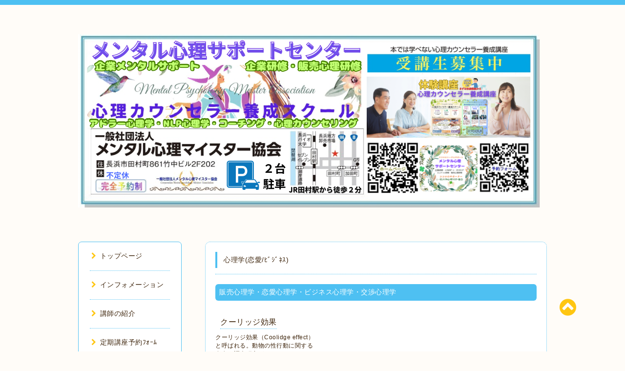

--- FILE ---
content_type: text/html; charset=utf-8
request_url: https://shigacounseling.jp/menu/755464
body_size: 9300
content:
<!DOCTYPE html PUBLIC "-//W3C//DTD XHTML 1.0 Transitional//EN" "http://www.w3.org/TR/xhtml1/DTD/xhtml1-transitional.dtd">
<html xmlns="http://www.w3.org/1999/xhtml" xml:lang="ja" lang="ja">
<head>
</script>
  <title>クーリッジ効果 - 滋賀カウンセリング・長浜市カウンセリング・心理カウンセラー養成スクール・メンタル心理マイスター・滋賀心理カウンセリング</title>
  <meta name="viewport" content="width=device-width, initial-scale=1, maximum-scale=1, user-scalable=yes" />
  <meta name="keywords" content="一般社団法人ﾒﾝﾀﾙ心理ﾏｲｽﾀｰ協会,滋賀カウンセリング,滋賀県心理カウンセラー養成講座,滋賀県カラーセラピー,近畿心理カウンセラー資格,カウンセラー資格,京都心理カウンセラー養成講座" />
  <meta name="description" content="クーリッジ効果（Coolidge effect）と呼ばれる。動物の性行動に関する有名な調査研究があります。哺乳類のオスは、特定のメスとの性的なパートナーシップには「飽きる」..." />
  <meta property="og:title" content="クーリッジ効果" />
  <meta property="og:image" content="https://cdn.goope.jp/20159/251203015143-692f191f43bed.png" />
  <meta property="og:site_name" content="滋賀カウンセリング・長浜市カウンセリング・心理カウンセラー養成スクール・メンタル心理マイスター・滋賀心理カウンセリング" />
  <meta http-equiv="content-style-type" content="text/css" />
  <meta http-equiv="content-script-type" content="text/javascript" />
  <link rel="shortcut icon" href="//cdn.goope.jp/20159/150313215930rnus.ico" />
  <link rel="alternate" type="application/rss+xml" title="滋賀カウンセリング・長浜市カウンセリング・心理カウンセラー養成スクール・メンタル心理マイスター・滋賀心理カウンセリング / RSS" href="/feed.rss" />
  <link rel="stylesheet" type="text/css" href="/css/font-awesome/css/font-awesome.min.css" />
  <link rel="stylesheet" type="text/css" href="/style.css?178701-1714905993" />

  <script type="text/javascript" src="/assets/jquery/jquery-1.9.1.min.js"></script>
</head>
<body id="menu">

<div id="wrapper">
  <div class="top_line"></div>

<div id="wrapper_inner">


  <!-- ヘッダー部分ここから // -->
  <div id="header" class="clearfix">
    <div class="site_title">
      <h1 class="site_logo fade">
        <a class="shop_sitename" href="https://shigacounseling.jp">
          <img src='//cdn.goope.jp/20159/251203015143-692f191f43bed.png' alt='滋賀カウンセリング・長浜市カウンセリング・心理カウンセラー養成スクール・メンタル心理マイスター・滋賀心理カウンセリング' />
        </a>
      </h1>
      <div class="site_description site_description_mobile">
        一般社団法人ﾒﾝﾀﾙ心理ﾏｲｽﾀｰ協会は、折衷主義ｶｳﾝｾﾘﾝｸﾞを提唱します。<br />
折衷主義カウンセリングとは、特定のカウンセリング理論、技法にとらわれずに、目の前にいるクライエントのために、複数のカウンセリング理論と技法を駆使して、そのクライエントに最善の方法で接して行こうというカウンセリングの理論です。心理カウンセラー認定、彦根市心理カウンセリング、長浜市心理カウンセリング、米原市心理カウンセリング、東近江市心理カウンセリング
      </div>
    </div>

    <div class="tel_area clearfix">
      <div class="shop_title">
        <div class="tel_number shop_tel">
          <i class="fa fa-phone"></i> 
        </div>
      </div>
    </div>
  </div>
  <!-- // ヘッダー部分ここまで -->

  <!-- コンテンツ部分ここから // -->
  <div id="contents" class="clearfix">

    <!-- // スマホナビゲーション部分ここから -->
    <script>
      $(function(){
        $(".accordion p").on("click", function() {
            $(this).next().slideToggle();
        });
      });
    </script>
    <ul class="accordion">
      <li class="navi_sp_li">
        <p class="navi_menu color_white">
          メニュー <i class="fa fa-chevron-down color_white"></i>
        </p>
        <ul class="navi_sp">
          
            <li class="font_14 border_bottom_navi navi_list clearfix">
              <a href="/"  class="footer_navi_top">
                <p class="navi_title">
                  トップページ
                </p>
                <span class="fa fa-chevron-right navi_title_icon"></span>
              </a>
            </li>
          
            <li class="font_14 border_bottom_navi navi_list clearfix">
              <a href="/info"  class="footer_navi_info">
                <p class="navi_title">
                  インフォメーション
                </p>
                <span class="fa fa-chevron-right navi_title_icon"></span>
              </a>
            </li>
          
            <li class="font_14 border_bottom_navi navi_list clearfix">
              <a href="/free/profile"  class="footer_navi_free free_43706">
                <p class="navi_title">
                  講師の紹介
                </p>
                <span class="fa fa-chevron-right navi_title_icon"></span>
              </a>
            </li>
          
            <li class="font_14 border_bottom_navi navi_list clearfix">
              <a href="/reservation/event/"  class="footer_navi_event_reservation">
                <p class="navi_title">
                  定期講座予約ﾌｫｰﾑ
                </p>
                <span class="fa fa-chevron-right navi_title_icon"></span>
              </a>
            </li>
          
            <li class="font_14 border_bottom_navi navi_list clearfix">
              <a href="/contact"  class="footer_navi_contact">
                <p class="navi_title">
                  ｵｰﾀﾞｰ予約ﾌｫｰﾑ
                </p>
                <span class="fa fa-chevron-right navi_title_icon"></span>
              </a>
            </li>
          
            <li class="font_14 border_bottom_navi navi_list clearfix">
              <a href="/free/seniorcounselor"  class="footer_navi_free free_43587">
                <p class="navi_title">
                  (3級)上級心理ｶｳﾝｾﾗｰ
                </p>
                <span class="fa fa-chevron-right navi_title_icon"></span>
              </a>
            </li>
          
            <li class="font_14 border_bottom_navi navi_list clearfix">
              <a href="/free/grade2counselor"  class="footer_navi_free free_43588">
                <p class="navi_title">
                  ２級心理ｶｳﾝｾﾗｰ認定
                </p>
                <span class="fa fa-chevron-right navi_title_icon"></span>
              </a>
            </li>
          
            <li class="font_14 border_bottom_navi navi_list clearfix">
              <a href="/free/primarycounselor"  class="footer_navi_free free_43590">
                <p class="navi_title">
                  １級心理ｶｳﾝｾﾗｰ認定
                </p>
                <span class="fa fa-chevron-right navi_title_icon"></span>
              </a>
            </li>
          
            <li class="font_14 border_bottom_navi navi_list clearfix">
              <a href="/free/privatecounselorbenefits"  class="footer_navi_free free_141430">
                <p class="navi_title">
                  民間ｶｳﾝｾﾗｰﾒㇼッㇳ
                </p>
                <span class="fa fa-chevron-right navi_title_icon"></span>
              </a>
            </li>
          
            <li class="font_14 border_bottom_navi navi_list clearfix">
              <a href="/free/privatecounselordemerit"  class="footer_navi_free free_141432">
                <p class="navi_title">
                  民間ｶｳﾝｾﾗｰデﾒㇼッㇳ
                </p>
                <span class="fa fa-chevron-right navi_title_icon"></span>
              </a>
            </li>
          
            <li class="font_14 border_bottom_navi navi_list clearfix">
              <a href="/free/theompanytraining"  class="footer_navi_free free_50826">
                <p class="navi_title">
                  企業研修
                </p>
                <span class="fa fa-chevron-right navi_title_icon"></span>
              </a>
            </li>
          
            <li class="font_14 border_bottom_navi navi_list clearfix">
              <a href="/free/salesmentalsupport"  class="footer_navi_free free_53644">
                <p class="navi_title">
                  企業ﾒﾝﾀﾙｻﾎﾟｰﾄ支援
                </p>
                <span class="fa fa-chevron-right navi_title_icon"></span>
              </a>
            </li>
          
            <li class="font_14 border_bottom_navi navi_list clearfix">
              <a href="/free/counseling"  class="footer_navi_free free_183702">
                <p class="navi_title">
                  心理ｶｳﾝｾﾘﾝｸﾞ
                </p>
                <span class="fa fa-chevron-right navi_title_icon"></span>
              </a>
            </li>
          
            <li class="font_14 border_bottom_navi navi_list clearfix">
              <a href="/free/mentaltraining"  class="footer_navi_free free_183703">
                <p class="navi_title">
                  ｺｰﾁﾝｸﾞ(ﾒﾝﾀﾙﾄﾚｰﾆﾝｸﾞ)
                </p>
                <span class="fa fa-chevron-right navi_title_icon"></span>
              </a>
            </li>
          
            <li class="font_14 border_bottom_navi navi_list clearfix">
              <a href="/free/supervisor"  class="footer_navi_free free_71533">
                <p class="navi_title">
                  ｽｰﾊﾟｰﾊﾞｲｻﾞｰ
                </p>
                <span class="fa fa-chevron-right navi_title_icon"></span>
              </a>
            </li>
          
            <li class="font_14 border_bottom_navi navi_list clearfix">
              <a href="/free/mentalpsychologytrainer"  class="footer_navi_free free_144444">
                <p class="navi_title">
                  ﾒﾝﾀﾙ心理ﾄﾚｰﾅｰ認定
                </p>
                <span class="fa fa-chevron-right navi_title_icon"></span>
              </a>
            </li>
          
            <li class="font_14 border_bottom_navi navi_list clearfix">
              <a href="/free/communicationpsychologytrainer"  class="footer_navi_free free_365885">
                <p class="navi_title">
                  ｺﾐｭﾆｹｰｼｮﾝ心理ﾄﾚｰﾅｰ
                </p>
                <span class="fa fa-chevron-right navi_title_icon"></span>
              </a>
            </li>
          
            <li class="font_14 border_bottom_navi navi_list clearfix">
              <a href="/free/colortherapy"  class="footer_navi_free free_43591">
                <p class="navi_title">
                  ﾒﾝﾀﾙﾋｰﾘﾝｸﾞｶﾗｰｾﾗﾋﾟｰ
                </p>
                <span class="fa fa-chevron-right navi_title_icon"></span>
              </a>
            </li>
          
            <li class="font_14 border_bottom_navi navi_list clearfix">
              <a href="/free/sensationcolortherapy"  class="footer_navi_free free_63468">
                <p class="navi_title">
                  ｾﾝｾｰｼｮﾝｶﾗｰｾﾗﾋﾟｰ
                </p>
                <span class="fa fa-chevron-right navi_title_icon"></span>
              </a>
            </li>
          
            <li class="font_14 border_bottom_navi navi_list clearfix">
              <a href="/free/salespsychologyadvisor"  class="footer_navi_free free_58702">
                <p class="navi_title">
                  販売心理ｱﾄﾞﾊﾞｲｻﾞｰ
                </p>
                <span class="fa fa-chevron-right navi_title_icon"></span>
              </a>
            </li>
          
            <li class="font_14 border_bottom_navi navi_list clearfix">
              <a href="/free/ict"  class="footer_navi_free free_470194">
                <p class="navi_title">
                  ICT支援業務
                </p>
                <span class="fa fa-chevron-right navi_title_icon"></span>
              </a>
            </li>
          
            <li class="font_14 border_bottom_navi navi_list clearfix">
              <a href="/free/psychologyphilosophymental"  class="footer_navi_free free_201326">
                <p class="navi_title">
                  お勧め書籍と心理学
                </p>
                <span class="fa fa-chevron-right navi_title_icon"></span>
              </a>
            </li>
          
            <li class="font_14 border_bottom_navi navi_list clearfix">
              <a href="/free/psychologicaltestdiagnosis"  class="footer_navi_free free_201335">
                <p class="navi_title">
                  心理テスト・診断
                </p>
                <span class="fa fa-chevron-right navi_title_icon"></span>
              </a>
            </li>
          
            <li class="font_14 border_bottom_navi navi_list clearfix">
              <a href="/free/psychologycolumn"  class="footer_navi_free free_43794">
                <p class="navi_title">
                  心理ｺﾗﾑ
                </p>
                <span class="fa fa-chevron-right navi_title_icon"></span>
              </a>
            </li>
          
            <li class="font_14 border_bottom_navi navi_list clearfix">
              <a href="/menu"  class="footer_navi_menu active">
                <p class="navi_title">
                  心理学(恋愛/ﾋﾞｼﾞﾈｽ)
                </p>
                <span class="fa fa-chevron-right navi_title_icon"></span>
              </a>
            </li>
          
            <li class="font_14 border_bottom_navi navi_list clearfix">
              <a href="/free/openingpracticecounselor"  class="footer_navi_free free_193403">
                <p class="navi_title">
                  卒業生(開業ｶｳﾝｾﾗｰ)
                </p>
                <span class="fa fa-chevron-right navi_title_icon"></span>
              </a>
            </li>
          
            <li class="font_14 border_bottom_navi navi_list clearfix">
              <a href="/free/psychologicalsalon"  class="footer_navi_free free_141049">
                <p class="navi_title">
                  心理サロン
                </p>
                <span class="fa fa-chevron-right navi_title_icon"></span>
              </a>
            </li>
          
            <li class="font_14 border_bottom_navi navi_list clearfix">
              <a href="/free/studygroup"  class="footer_navi_free free_65646">
                <p class="navi_title">
                  勉強会
                </p>
                <span class="fa fa-chevron-right navi_title_icon"></span>
              </a>
            </li>
          
            <li class="font_14 border_bottom_navi navi_list clearfix">
              <a href="/free/youreamaestrobook"  class="footer_navi_free free_194749">
                <p class="navi_title">
                  執筆(書籍の内容紹介)
                </p>
                <span class="fa fa-chevron-right navi_title_icon"></span>
              </a>
            </li>
          
            <li class="font_14 border_bottom_navi navi_list clearfix">
              <a href="https://note.com/ict373/"  class="footer_navi_links links_68587">
                <p class="navi_title">
                  noteページ
                </p>
                <span class="fa fa-chevron-right navi_title_icon"></span>
              </a>
            </li>
          
            <li class="font_14 border_bottom_navi navi_list clearfix">
              <a href="/free/linkcollection"  class="footer_navi_free free_140343">
                <p class="navi_title">
                  リンク集
                </p>
                <span class="fa fa-chevron-right navi_title_icon"></span>
              </a>
            </li>
          
            <li class="font_14 border_bottom_navi navi_list clearfix">
              <a href="/free/innsutagiramu"  class="footer_navi_free free_347035">
                <p class="navi_title">
                  インスタグラム
                </p>
                <span class="fa fa-chevron-right navi_title_icon"></span>
              </a>
            </li>
          
            <li class="font_14 border_bottom_navi navi_list clearfix">
              <a href="/free/facebook"  class="footer_navi_free free_347036">
                <p class="navi_title">
                  フェイスブック
                </p>
                <span class="fa fa-chevron-right navi_title_icon"></span>
              </a>
            </li>
          
            <li class="font_14 border_bottom_navi navi_list clearfix">
              <a href="/diary"  class="footer_navi_diary">
                <p class="navi_title">
                  心理ｺﾗﾑ(Lawson滋賀に設置のﾌﾘｰﾍﾟｰﾊﾟ情報紙ﾋﾟｰﾅﾋﾞ連載の心理ｺﾗﾑ)
                </p>
                <span class="fa fa-chevron-right navi_title_icon"></span>
              </a>
            </li>
          
            <li class="font_14 border_bottom_navi navi_list clearfix">
              <a href="/free/freepapers"  class="footer_navi_free free_471696">
                <p class="navi_title">
                  地域みっちゃく生活情報誌『ぼてじゃこ倶楽部』『こんきくらぶ』
                </p>
                <span class="fa fa-chevron-right navi_title_icon"></span>
              </a>
            </li>
          
            <li class="font_14 border_bottom_navi navi_list clearfix">
              <a href="/free/shigayukan"  class="footer_navi_free free_495667">
                <p class="navi_title">
                  滋賀夕刊新聞社
                </p>
                <span class="fa fa-chevron-right navi_title_icon"></span>
              </a>
            </li>
          
            <li class="font_14 border_bottom_navi navi_list clearfix">
              <a href="/free/sdgs"  class="footer_navi_free free_479879">
                <p class="navi_title">
                  SDGsへの取り組み
                </p>
                <span class="fa fa-chevron-right navi_title_icon"></span>
              </a>
            </li>
          
            <li class="font_14 border_bottom_navi navi_list clearfix">
              <a href="/free/cardelectronicmoney"  class="footer_navi_free free_348753">
                <p class="navi_title">
                  取り扱いｶｰﾄﾞ電子ﾏﾈｰ
                </p>
                <span class="fa fa-chevron-right navi_title_icon"></span>
              </a>
            </li>
          
            <li class="font_14 border_bottom_navi navi_list clearfix">
              <a href="/free/provision"  class="footer_navi_free free_140015">
                <p class="navi_title">
                  受講申込規定
                </p>
                <span class="fa fa-chevron-right navi_title_icon"></span>
              </a>
            </li>
          
            <li class="font_14 border_bottom_navi navi_list clearfix">
              <a href="/free/retake"  class="footer_navi_free free_65644">
                <p class="navi_title">
                  再受講制度
                </p>
                <span class="fa fa-chevron-right navi_title_icon"></span>
              </a>
            </li>
          
            <li class="font_14 border_bottom_navi navi_list clearfix">
              <a href="/free/actonspecifiedcommercialtransactions"  class="footer_navi_free free_43707">
                <p class="navi_title">
                  特定商取引法の表記
                </p>
                <span class="fa fa-chevron-right navi_title_icon"></span>
              </a>
            </li>
          
            <li class="font_14 border_bottom_navi navi_list clearfix">
              <a href="/free/corporation"  class="footer_navi_free free_119150">
                <p class="navi_title">
                  設立登記法人番号
                </p>
                <span class="fa fa-chevron-right navi_title_icon"></span>
              </a>
            </li>
          
            <li class="font_14 border_bottom_navi navi_list clearfix">
              <a href="/about"  class="footer_navi_about">
                <p class="navi_title">
                  店舗情報(長浜本部校)
                </p>
                <span class="fa fa-chevron-right navi_title_icon"></span>
              </a>
            </li>
          
            <li class="font_14 border_bottom_navi navi_list clearfix">
              <a href="/free/inquiry"  class="footer_navi_free free_43720">
                <p class="navi_title">
                  問い合わせ
                </p>
                <span class="fa fa-chevron-right navi_title_icon"></span>
              </a>
            </li>
          
            <li class="font_14 border_bottom_navi navi_list clearfix">
              <a href="/free/regularroute"  class="footer_navi_free free_43783">
                <p class="navi_title">
                  アクセス(電車)
                </p>
                <span class="fa fa-chevron-right navi_title_icon"></span>
              </a>
            </li>
          
            <li class="font_14 border_bottom_navi navi_list clearfix">
              <a href="/free/access"  class="footer_navi_free free_62264">
                <p class="navi_title">
                  アクセス(車)
                </p>
                <span class="fa fa-chevron-right navi_title_icon"></span>
              </a>
            </li>
          
        </ul>
      </li>
    </ul>
    <!-- // スマホナビゲーション部分ここまで -->

    <!-- メイン部分ここから -->
    <div id="main">

      


      


      


      
      <!----------------------------------------------

        ページ：メニュー

      ---------------------------------------------->

      <div class="menu_area contents_box">
        <h2 class="page_title main_headline">
          心理学(恋愛/ﾋﾞｼﾞﾈｽ)
        </h2>
        <p class="headline_border"></p>
        
        <div class="menu_list">
          <h3 class="menu_category mar_btm_30">
            <span>
              販売心理学・恋愛心理学・ビジネス心理学・交渉心理学
            </span>
          </h3>
          
          <div class="menu mar_btm_10">
            <div class="menu_body clearfix">
              <p class="menu_photo">
                
              </p>
              <div class="menu_text">
                <h4 class="menu_title mar_btm_10">
                  <span class="info_title_span border_bottom">
                    <a href="/menu/755464">クーリッジ効果</a>
                  </span>
                </h4>
                <p class="menu_price font_14">
                  
                </p>
                <p class="mar_btm_10">
                  <p>クーリッジ効果（Coolidge effect）<br />と呼ばれる。動物の性行動に関する<br />有名な調査研究があります。<br />哺乳類のオスは、特定のメスとの性的な<br />パートナーシップには「飽きる」という<br />ものです。一部の哺乳類の場合は、メス<br />にもみられるという報告もあります。</p>
<p>クーリッジ効果は、男性の「浮気」を<br />正当化させるときに持ち出されること<br />の多い理論です。</p>
<p>しかしこれは、あくまでも性的な<br />パートナーシップに関する理論であって、<br />人間の関係性は、性的なものに限定される<br />ものではありません。</p>
<p>ただ、男性による、パートナーである<br />女性に対する性的な興奮の度合いが時間と<br />ともに低下するのは、ある程度までは本能と<br />考えられます。そしてこれは、パートナーの<br />女性の魅力が低下したからというわけではない<br />のです。</p>
<p>「クーリッジ効果」というのは、男性は新しい<br />女性に出会うことで、性的欲求が復活する<br />本能のことです。</p>
<p>浮気されたくない、そんな女性は髪型や服装は<br />もちろんこと、香りイメチェンを繰り返しつつ、<br />また口に出す話題なども変化し続ける努力が<br />必要なんです。直感鋭い女をアピール</p>
<p><br />●ビジネスによるクーリッジ効果●</p>
<p>新しいメスの存在がオスの行動に<br />刺激を与える事を指しますが、<br />この心理効果は男性女性以外の部分<br />でも働きます。</p>
<p>車や携帯電話、パソコン、各種ラケット等、<br />定期的にモデルチェンジするものが「女性」<br />という訳です。</p>
<p>&nbsp;</p>
<p>&nbsp;</p>
<p>&nbsp;</p>
<p>&nbsp;</p>
                </p>
              </div>
            </div>
            <br class="clear" />
          </div>
          
        </div>
        
      </div>
      


      

      


      


      

      

      

      

    </div>
    <!-- // メイン部分ここまで -->


    <!--サイド要素ここから // -->
    <div id="side">
      <!-- ナビゲーション部分ここから // -->
      <div id="navi" class="mar_btm_10 border_radius border_solid">
        <ul class="navi_ul">
          
          <li class="border_bottom font_14">
            <a href="/"  class="navi_top">
              <i class="fa fa-chevron-right navi_pc sub_color"></i>トップページ
            </a>
              
          </li>
          
          <li class="border_bottom font_14">
            <a href="/info"  class="navi_info">
              <i class="fa fa-chevron-right navi_pc sub_color"></i>インフォメーション
            </a>
              
          </li>
          
          <li class="border_bottom font_14">
            <a href="/free/profile"  class="navi_free free_43706">
              <i class="fa fa-chevron-right navi_pc sub_color"></i>講師の紹介
            </a>
              
          </li>
          
          <li class="border_bottom font_14">
            <a href="/reservation/event/"  class="navi_event_reservation">
              <i class="fa fa-chevron-right navi_pc sub_color"></i>定期講座予約ﾌｫｰﾑ
            </a>
              
          </li>
          
          <li class="border_bottom font_14">
            <a href="/contact"  class="navi_contact">
              <i class="fa fa-chevron-right navi_pc sub_color"></i>ｵｰﾀﾞｰ予約ﾌｫｰﾑ
            </a>
              
          </li>
          
          <li class="border_bottom font_14">
            <a href="/free/seniorcounselor"  class="navi_free free_43587">
              <i class="fa fa-chevron-right navi_pc sub_color"></i>(3級)上級心理ｶｳﾝｾﾗｰ
            </a>
              
          </li>
          
          <li class="border_bottom font_14">
            <a href="/free/grade2counselor"  class="navi_free free_43588">
              <i class="fa fa-chevron-right navi_pc sub_color"></i>２級心理ｶｳﾝｾﾗｰ認定
            </a>
              
          </li>
          
          <li class="border_bottom font_14">
            <a href="/free/primarycounselor"  class="navi_free free_43590">
              <i class="fa fa-chevron-right navi_pc sub_color"></i>１級心理ｶｳﾝｾﾗｰ認定
            </a>
              
          </li>
          
          <li class="border_bottom font_14">
            <a href="/free/privatecounselorbenefits"  class="navi_free free_141430">
              <i class="fa fa-chevron-right navi_pc sub_color"></i>民間ｶｳﾝｾﾗｰﾒㇼッㇳ
            </a>
              
          </li>
          
          <li class="border_bottom font_14">
            <a href="/free/privatecounselordemerit"  class="navi_free free_141432">
              <i class="fa fa-chevron-right navi_pc sub_color"></i>民間ｶｳﾝｾﾗｰデﾒㇼッㇳ
            </a>
              
          </li>
          
          <li class="border_bottom font_14">
            <a href="/free/theompanytraining"  class="navi_free free_50826">
              <i class="fa fa-chevron-right navi_pc sub_color"></i>企業研修
            </a>
              
          </li>
          
          <li class="border_bottom font_14">
            <a href="/free/salesmentalsupport"  class="navi_free free_53644">
              <i class="fa fa-chevron-right navi_pc sub_color"></i>企業ﾒﾝﾀﾙｻﾎﾟｰﾄ支援
            </a>
              
          </li>
          
          <li class="border_bottom font_14">
            <a href="/free/counseling"  class="navi_free free_183702">
              <i class="fa fa-chevron-right navi_pc sub_color"></i>心理ｶｳﾝｾﾘﾝｸﾞ
            </a>
              
          </li>
          
          <li class="border_bottom font_14">
            <a href="/free/mentaltraining"  class="navi_free free_183703">
              <i class="fa fa-chevron-right navi_pc sub_color"></i>ｺｰﾁﾝｸﾞ(ﾒﾝﾀﾙﾄﾚｰﾆﾝｸﾞ)
            </a>
              
          </li>
          
          <li class="border_bottom font_14">
            <a href="/free/supervisor"  class="navi_free free_71533">
              <i class="fa fa-chevron-right navi_pc sub_color"></i>ｽｰﾊﾟｰﾊﾞｲｻﾞｰ
            </a>
              
          </li>
          
          <li class="border_bottom font_14">
            <a href="/free/mentalpsychologytrainer"  class="navi_free free_144444">
              <i class="fa fa-chevron-right navi_pc sub_color"></i>ﾒﾝﾀﾙ心理ﾄﾚｰﾅｰ認定
            </a>
              
          </li>
          
          <li class="border_bottom font_14">
            <a href="/free/communicationpsychologytrainer"  class="navi_free free_365885">
              <i class="fa fa-chevron-right navi_pc sub_color"></i>ｺﾐｭﾆｹｰｼｮﾝ心理ﾄﾚｰﾅｰ
            </a>
              
          </li>
          
          <li class="border_bottom font_14">
            <a href="/free/colortherapy"  class="navi_free free_43591">
              <i class="fa fa-chevron-right navi_pc sub_color"></i>ﾒﾝﾀﾙﾋｰﾘﾝｸﾞｶﾗｰｾﾗﾋﾟｰ
            </a>
              
          </li>
          
          <li class="border_bottom font_14">
            <a href="/free/sensationcolortherapy"  class="navi_free free_63468">
              <i class="fa fa-chevron-right navi_pc sub_color"></i>ｾﾝｾｰｼｮﾝｶﾗｰｾﾗﾋﾟｰ
            </a>
              
          </li>
          
          <li class="border_bottom font_14">
            <a href="/free/salespsychologyadvisor"  class="navi_free free_58702">
              <i class="fa fa-chevron-right navi_pc sub_color"></i>販売心理ｱﾄﾞﾊﾞｲｻﾞｰ
            </a>
              
          </li>
          
          <li class="border_bottom font_14">
            <a href="/free/ict"  class="navi_free free_470194">
              <i class="fa fa-chevron-right navi_pc sub_color"></i>ICT支援業務
            </a>
              
          </li>
          
          <li class="border_bottom font_14">
            <a href="/free/psychologyphilosophymental"  class="navi_free free_201326">
              <i class="fa fa-chevron-right navi_pc sub_color"></i>お勧め書籍と心理学
            </a>
              
          </li>
          
          <li class="border_bottom font_14">
            <a href="/free/psychologicaltestdiagnosis"  class="navi_free free_201335">
              <i class="fa fa-chevron-right navi_pc sub_color"></i>心理テスト・診断
            </a>
              
          </li>
          
          <li class="border_bottom font_14">
            <a href="/free/psychologycolumn"  class="navi_free free_43794">
              <i class="fa fa-chevron-right navi_pc sub_color"></i>心理ｺﾗﾑ
            </a>
              
          </li>
          
          <li class="border_bottom font_14">
            <a href="/menu"  class="navi_menu active">
              <i class="fa fa-chevron-right navi_pc sub_color"></i>心理学(恋愛/ﾋﾞｼﾞﾈｽ)
            </a>
              <ul class="sub_navi">
<li><a href='/menu/c240952'>アドラー心理学（16）</a></li>
<li><a href='/menu/c240951'>NLP心理学（1）</a></li>
<li><a href='/menu/c605343'>NLP心理学用語（25）</a></li>
<li><a href='/menu/c541187'>ビクトール・フランクルのロゴセラピー（5）</a></li>
<li><a href='/menu/c606507'>メンタル（2）</a></li>
<li><a href='/menu/c240949'>心理学（その他）（9）</a></li>
<li><a href='/menu/c279175'>ウソをつく心理（1）</a></li>
<li><a href='/menu/c279176'>ゲシュタルト療法（1）</a></li>
<li><a href='/menu/c279177'>心を守る防衛(適応)機制（1）</a></li>
<li><a href='/menu/c279178'>論理療法（ABCDE理論）（1）</a></li>
<li><a href='/menu/c686702'>論理療法（1）</a></li>
<li><a href='/menu/c740568'>販売心理学・恋愛心理学・ビジネス心理学・交渉心理学（48）</a></li>
</ul>

          </li>
          
          <li class="border_bottom font_14">
            <a href="/free/openingpracticecounselor"  class="navi_free free_193403">
              <i class="fa fa-chevron-right navi_pc sub_color"></i>卒業生(開業ｶｳﾝｾﾗｰ)
            </a>
              
          </li>
          
          <li class="border_bottom font_14">
            <a href="/free/psychologicalsalon"  class="navi_free free_141049">
              <i class="fa fa-chevron-right navi_pc sub_color"></i>心理サロン
            </a>
              
          </li>
          
          <li class="border_bottom font_14">
            <a href="/free/studygroup"  class="navi_free free_65646">
              <i class="fa fa-chevron-right navi_pc sub_color"></i>勉強会
            </a>
              
          </li>
          
          <li class="border_bottom font_14">
            <a href="/free/youreamaestrobook"  class="navi_free free_194749">
              <i class="fa fa-chevron-right navi_pc sub_color"></i>執筆(書籍の内容紹介)
            </a>
              
          </li>
          
          <li class="border_bottom font_14">
            <a href="https://note.com/ict373/"  class="navi_links links_68587">
              <i class="fa fa-chevron-right navi_pc sub_color"></i>noteページ
            </a>
              
          </li>
          
          <li class="border_bottom font_14">
            <a href="/free/linkcollection"  class="navi_free free_140343">
              <i class="fa fa-chevron-right navi_pc sub_color"></i>リンク集
            </a>
              
          </li>
          
          <li class="border_bottom font_14">
            <a href="/free/innsutagiramu"  class="navi_free free_347035">
              <i class="fa fa-chevron-right navi_pc sub_color"></i>インスタグラム
            </a>
              
          </li>
          
          <li class="border_bottom font_14">
            <a href="/free/facebook"  class="navi_free free_347036">
              <i class="fa fa-chevron-right navi_pc sub_color"></i>フェイスブック
            </a>
              
          </li>
          
          <li class="border_bottom font_14">
            <a href="/diary"  class="navi_diary">
              <i class="fa fa-chevron-right navi_pc sub_color"></i>心理ｺﾗﾑ(Lawson滋賀に設置のﾌﾘｰﾍﾟｰﾊﾟ情報紙ﾋﾟｰﾅﾋﾞ連載の心理ｺﾗﾑ)
            </a>
              
          </li>
          
          <li class="border_bottom font_14">
            <a href="/free/freepapers"  class="navi_free free_471696">
              <i class="fa fa-chevron-right navi_pc sub_color"></i>地域みっちゃく生活情報誌『ぼてじゃこ倶楽部』『こんきくらぶ』
            </a>
              
          </li>
          
          <li class="border_bottom font_14">
            <a href="/free/shigayukan"  class="navi_free free_495667">
              <i class="fa fa-chevron-right navi_pc sub_color"></i>滋賀夕刊新聞社
            </a>
              
          </li>
          
          <li class="border_bottom font_14">
            <a href="/free/sdgs"  class="navi_free free_479879">
              <i class="fa fa-chevron-right navi_pc sub_color"></i>SDGsへの取り組み
            </a>
              
          </li>
          
          <li class="border_bottom font_14">
            <a href="/free/cardelectronicmoney"  class="navi_free free_348753">
              <i class="fa fa-chevron-right navi_pc sub_color"></i>取り扱いｶｰﾄﾞ電子ﾏﾈｰ
            </a>
              
          </li>
          
          <li class="border_bottom font_14">
            <a href="/free/provision"  class="navi_free free_140015">
              <i class="fa fa-chevron-right navi_pc sub_color"></i>受講申込規定
            </a>
              
          </li>
          
          <li class="border_bottom font_14">
            <a href="/free/retake"  class="navi_free free_65644">
              <i class="fa fa-chevron-right navi_pc sub_color"></i>再受講制度
            </a>
              
          </li>
          
          <li class="border_bottom font_14">
            <a href="/free/actonspecifiedcommercialtransactions"  class="navi_free free_43707">
              <i class="fa fa-chevron-right navi_pc sub_color"></i>特定商取引法の表記
            </a>
              
          </li>
          
          <li class="border_bottom font_14">
            <a href="/free/corporation"  class="navi_free free_119150">
              <i class="fa fa-chevron-right navi_pc sub_color"></i>設立登記法人番号
            </a>
              
          </li>
          
          <li class="border_bottom font_14">
            <a href="/about"  class="navi_about">
              <i class="fa fa-chevron-right navi_pc sub_color"></i>店舗情報(長浜本部校)
            </a>
              
          </li>
          
          <li class="border_bottom font_14">
            <a href="/free/inquiry"  class="navi_free free_43720">
              <i class="fa fa-chevron-right navi_pc sub_color"></i>問い合わせ
            </a>
              
          </li>
          
          <li class="border_bottom font_14">
            <a href="/free/regularroute"  class="navi_free free_43783">
              <i class="fa fa-chevron-right navi_pc sub_color"></i>アクセス(電車)
            </a>
              
          </li>
          
          <li class="border_bottom font_14">
            <a href="/free/access"  class="navi_free free_62264">
              <i class="fa fa-chevron-right navi_pc sub_color"></i>アクセス(車)
            </a>
              
          </li>
          
        </ul>
      </div>
      <!-- // ナビゲーション部分ここまで -->

      <!-- サイドバー部分ここから // -->
      <div id="sidebar">
        <!-- 今日の予定部分ここから // -->
        <div class="today_area sidebar mar_btm_10 today_area_smartphone border_radius border_dotted">
          <div class="today_title font_14 border_bottom mar_btm_20 pad_btm_10">
            <i class="fa fa-circle side_title font_10 main_color"></i>スケジュール
          </div>
          
        </div>
        <!-- // 今日の予定部分ここまで -->

        <!-- カウンター部分ここから // -->
        <div class="counter_area sidebar mar_btm_10 counter_area_smartphone border_radius border_dotted">
          <div class="counter_title font_14 border_bottom mar_btm_20 pad_btm_10">
            <i class="fa fa-circle side_title font_10 main_color"></i>カウンター
          </div>
          <div class="counter_today">
            Today&nbsp;:&nbsp;<span class="num">279</span>
          </div>
          <div class="counter_yesterday">
            Yesterday&nbsp;:&nbsp;<span class="num">322</span>
          </div>
          <div class="counter_total">
            Total&nbsp;:&nbsp;<span class="num">968548</span>
          </div>
        </div>
        <!-- // カウンター部分ここまで -->

        <!-- QRコード部分ここから // -->
        <div class="qr_area sidebar mar_btm_10 qr_area_smartphone border_radius border_dotted">
          <div class="qr_title font_14 border_bottom mar_btm_20 pad_btm_10">
            <i class="fa fa-circle side_title font_10 main_color"></i>携帯サイト
          </div>
          <div class="qr_img">
            <img src="//r.goope.jp/qr/shigacounsering"width="100" height="100" />
          </div>
        </div>
        <!-- // QRコード部分ここまで -->
      </div>
      <!-- // サイドバー部分ここまで -->

      <!-- ナビゲーションパーツここから // -->
      <div id="navi_parts_area">
        <div id="navi_parts">
<div class="navi_parts_detail">
<a href="https://www.amazon.co.jp/gp/product/4802089511" target="_blank"><img src="//cdn.goope.jp/20159/180918033026-5b9ff2c2b6226.jpg" alt="君も人生のマエストロになれる書籍" /></a>
</div>
<div class="navi_parts_detail">
<a href="https://www.amazon.co.jp/gp/product/B0FHNLB47T" target="_blank"><img src="//cdn.goope.jp/20159/250718163133-6879f855351f1.png" alt="君も人生のマエストロになれる電子書籍" /></a>
</div>
<div class="navi_parts_detail">
<a href="https://www.amazon.co.jp/gp/product/4802085761" target="_blank"><img src="//cdn.goope.jp/20159/200529233658-5ed11e0aa3e29.jpg" alt="君の人生に役立つ心理学(書籍)" /></a>
</div>
<div class="navi_parts_detail">
<a href="https://www.amazon.co.jp/gp/product/B0FH8DYM8T" target="_blank"><img src="//cdn.goope.jp/20159/250718163616-6879f970bce7a.png" alt="君の人生に役立つ心理学(電子書籍)" /></a>
</div>
<div class="navi_parts_detail">
<a href="https://shigacounseling.jp/" target="_blank"><img src="//cdn.goope.jp/20159/220913120802-631ff4120b6fe.png" alt="長浜市役所・米原市役所本庁の表示灯に案内" /></a>
</div>
<div class="navi_parts_detail">
<a href="https://www.instagram.com/minami_atsunori/" target="_blank"><img src="//cdn.goope.jp/20159/200115065351-5e1e386fea1df.png" alt="innsutagiramu" /></a>
</div>
<div class="navi_parts_detail">
<a href="https://www.facebook.com/atsunori.minami.5" target="_blank"><img src="//cdn.goope.jp/20159/200114004706-5e1c90fa9c1dd.jpg" alt="Facebook南敦規" /></a>
</div>
<div class="navi_parts_detail">
<a href="https://note.com/ict373" target="_blank"><img src="//cdn.goope.jp/20159/250327000259-67e417235b926.png" alt="note" /></a>
</div>
<div class="navi_parts_detail">
<a href="http://blog.shigacounseling.jp/" target="_blank"><img src="//cdn.goope.jp/20159/160701014627-57754ce38591a.jpg" alt="一般社団法人メンタル心理マイスター協会理事長南敦規" /></a>
</div>
<div class="navi_parts_detail">
<a href="https://shigacounseling.jp/free/cardelectronicmoney"><img src="//cdn.goope.jp/20159/200309082810-5e657f8adb118.jpg" alt="取り扱いｶｰﾄﾞ電子ﾏﾈｰ " /></a>
</div>
</div>
<div id="social_widgets">
<div  id="widget_facebook_like" class="social_widget">
<div style="text-align:left;padding-bottom:10px;">
<iframe src="//www.facebook.com/plugins/like.php?href=https%3A%2F%2Fshigacounseling.jp&amp;width&amp;layout=button_count&amp;action=like&amp;show_faces=false&amp;share=true&amp;height=21&amp;appId=837439917751931" scrolling="no" frameborder="0" style="border:none; overflow:hidden; height:21px;" allowTransparency="true"></iframe>
</div>
</div>

</div>

      </div>
      <!-- // ナビゲーションパーツここまで -->

    </div>
    <!-- // サイド要素ここまで -->

  </div>
  <!-- // コンテンツ部分ここまで -->


  <!-- // トップへ戻る部分ここから -->
  <script>
    $(function() {
      var $pagetop = $('.totop_button');
      $(window).scroll(function () {
        if ($(this).scrollTop() > 100) {
          $pagetop.css('visibility', 'visible');
        }
        else {
          $pagetop.css('visibility', 'hidden');
        }
      });
      $pagetop.click(function () {
        $('body, html').animate({ scrollTop: 0 }, 500);
        return false;
      });
    });
  </script>

  <div id="totop_btn" class="fade">
    <a href="#header">
      <i class="fa fa-chevron-circle-up sub_color totop_button"></i>
    </a>
  </div>
  <!-- // トップへ戻る部分ここまで -->


</div><!-- // wrapper_innerここまで -->

<!-- フッター部分ここから // -->
<div id="footer">
  <div id="footer_inner">
    <div id="totop_btn_sp" class="center mar_btm_20 totop_button fade">
      <a href="#header"><i class="fa fa-chevron-circle-up color_white totop_button"></i></a>
    </div>
    <div class="shop_title_footer clearfix center">
      <div class="shop_info_footer">
        <h1 class="site_logo_footer fade">
          <a href="https://shigacounseling.jp" class="site_logo_small">
            <img src='//cdn.goope.jp/20159/251203015143-692f191f43bed.png' alt='滋賀カウンセリング・長浜市カウンセリング・心理カウンセラー養成スクール・メンタル心理マイスター・滋賀心理カウンセリング' />
          </a>
        </h1>
      </div>
      <div class="shop_name_sp font_14 center color_white">
        <span>
          滋賀カウンセリング・長浜市カウンセリング・心理カウンセラー養成スクール・メンタル心理マイスター・滋賀心理カウンセリング
        </span>
      </div>
      <div class="shop_tel font_14 center color_white">
        <span class="color_white">
          <i class="fa fa-phone"></i> 
        </span>
      </div>
    </div>

    <!-- // フッターナビ部分ここから -->
    <div class="navi_footer mar_btm_20">
      <ul class="navi_inner clearfix">
        
        <li>
          <a href="/"  class="footer_navi_top fade">
            <span class="color_white">
              <i class="fa fa-chevron-right navi_icon_footer sub_color"></i>トップページ
            </span>
          </a>
        </li>
        
        <li>
          <a href="/info"  class="footer_navi_info fade">
            <span class="color_white">
              <i class="fa fa-chevron-right navi_icon_footer sub_color"></i>インフォメーション
            </span>
          </a>
        </li>
        
        <li>
          <a href="/free/profile"  class="footer_navi_free free_43706 fade">
            <span class="color_white">
              <i class="fa fa-chevron-right navi_icon_footer sub_color"></i>講師の紹介
            </span>
          </a>
        </li>
        
        <li>
          <a href="/reservation/event/"  class="footer_navi_event_reservation fade">
            <span class="color_white">
              <i class="fa fa-chevron-right navi_icon_footer sub_color"></i>定期講座予約ﾌｫｰﾑ
            </span>
          </a>
        </li>
        
        <li>
          <a href="/contact"  class="footer_navi_contact fade">
            <span class="color_white">
              <i class="fa fa-chevron-right navi_icon_footer sub_color"></i>ｵｰﾀﾞｰ予約ﾌｫｰﾑ
            </span>
          </a>
        </li>
        
        <li>
          <a href="/free/seniorcounselor"  class="footer_navi_free free_43587 fade">
            <span class="color_white">
              <i class="fa fa-chevron-right navi_icon_footer sub_color"></i>(3級)上級心理ｶｳﾝｾﾗｰ
            </span>
          </a>
        </li>
        
        <li>
          <a href="/free/grade2counselor"  class="footer_navi_free free_43588 fade">
            <span class="color_white">
              <i class="fa fa-chevron-right navi_icon_footer sub_color"></i>２級心理ｶｳﾝｾﾗｰ認定
            </span>
          </a>
        </li>
        
        <li>
          <a href="/free/primarycounselor"  class="footer_navi_free free_43590 fade">
            <span class="color_white">
              <i class="fa fa-chevron-right navi_icon_footer sub_color"></i>１級心理ｶｳﾝｾﾗｰ認定
            </span>
          </a>
        </li>
        
        <li>
          <a href="/free/privatecounselorbenefits"  class="footer_navi_free free_141430 fade">
            <span class="color_white">
              <i class="fa fa-chevron-right navi_icon_footer sub_color"></i>民間ｶｳﾝｾﾗｰﾒㇼッㇳ
            </span>
          </a>
        </li>
        
        <li>
          <a href="/free/privatecounselordemerit"  class="footer_navi_free free_141432 fade">
            <span class="color_white">
              <i class="fa fa-chevron-right navi_icon_footer sub_color"></i>民間ｶｳﾝｾﾗｰデﾒㇼッㇳ
            </span>
          </a>
        </li>
        
        <li>
          <a href="/free/theompanytraining"  class="footer_navi_free free_50826 fade">
            <span class="color_white">
              <i class="fa fa-chevron-right navi_icon_footer sub_color"></i>企業研修
            </span>
          </a>
        </li>
        
        <li>
          <a href="/free/salesmentalsupport"  class="footer_navi_free free_53644 fade">
            <span class="color_white">
              <i class="fa fa-chevron-right navi_icon_footer sub_color"></i>企業ﾒﾝﾀﾙｻﾎﾟｰﾄ支援
            </span>
          </a>
        </li>
        
        <li>
          <a href="/free/counseling"  class="footer_navi_free free_183702 fade">
            <span class="color_white">
              <i class="fa fa-chevron-right navi_icon_footer sub_color"></i>心理ｶｳﾝｾﾘﾝｸﾞ
            </span>
          </a>
        </li>
        
        <li>
          <a href="/free/mentaltraining"  class="footer_navi_free free_183703 fade">
            <span class="color_white">
              <i class="fa fa-chevron-right navi_icon_footer sub_color"></i>ｺｰﾁﾝｸﾞ(ﾒﾝﾀﾙﾄﾚｰﾆﾝｸﾞ)
            </span>
          </a>
        </li>
        
        <li>
          <a href="/free/supervisor"  class="footer_navi_free free_71533 fade">
            <span class="color_white">
              <i class="fa fa-chevron-right navi_icon_footer sub_color"></i>ｽｰﾊﾟｰﾊﾞｲｻﾞｰ
            </span>
          </a>
        </li>
        
        <li>
          <a href="/free/mentalpsychologytrainer"  class="footer_navi_free free_144444 fade">
            <span class="color_white">
              <i class="fa fa-chevron-right navi_icon_footer sub_color"></i>ﾒﾝﾀﾙ心理ﾄﾚｰﾅｰ認定
            </span>
          </a>
        </li>
        
        <li>
          <a href="/free/communicationpsychologytrainer"  class="footer_navi_free free_365885 fade">
            <span class="color_white">
              <i class="fa fa-chevron-right navi_icon_footer sub_color"></i>ｺﾐｭﾆｹｰｼｮﾝ心理ﾄﾚｰﾅｰ
            </span>
          </a>
        </li>
        
        <li>
          <a href="/free/colortherapy"  class="footer_navi_free free_43591 fade">
            <span class="color_white">
              <i class="fa fa-chevron-right navi_icon_footer sub_color"></i>ﾒﾝﾀﾙﾋｰﾘﾝｸﾞｶﾗｰｾﾗﾋﾟｰ
            </span>
          </a>
        </li>
        
        <li>
          <a href="/free/sensationcolortherapy"  class="footer_navi_free free_63468 fade">
            <span class="color_white">
              <i class="fa fa-chevron-right navi_icon_footer sub_color"></i>ｾﾝｾｰｼｮﾝｶﾗｰｾﾗﾋﾟｰ
            </span>
          </a>
        </li>
        
        <li>
          <a href="/free/salespsychologyadvisor"  class="footer_navi_free free_58702 fade">
            <span class="color_white">
              <i class="fa fa-chevron-right navi_icon_footer sub_color"></i>販売心理ｱﾄﾞﾊﾞｲｻﾞｰ
            </span>
          </a>
        </li>
        
        <li>
          <a href="/free/ict"  class="footer_navi_free free_470194 fade">
            <span class="color_white">
              <i class="fa fa-chevron-right navi_icon_footer sub_color"></i>ICT支援業務
            </span>
          </a>
        </li>
        
        <li>
          <a href="/free/psychologyphilosophymental"  class="footer_navi_free free_201326 fade">
            <span class="color_white">
              <i class="fa fa-chevron-right navi_icon_footer sub_color"></i>お勧め書籍と心理学
            </span>
          </a>
        </li>
        
        <li>
          <a href="/free/psychologicaltestdiagnosis"  class="footer_navi_free free_201335 fade">
            <span class="color_white">
              <i class="fa fa-chevron-right navi_icon_footer sub_color"></i>心理テスト・診断
            </span>
          </a>
        </li>
        
        <li>
          <a href="/free/psychologycolumn"  class="footer_navi_free free_43794 fade">
            <span class="color_white">
              <i class="fa fa-chevron-right navi_icon_footer sub_color"></i>心理ｺﾗﾑ
            </span>
          </a>
        </li>
        
        <li>
          <a href="/menu"  class="footer_navi_menu active fade">
            <span class="color_white">
              <i class="fa fa-chevron-right navi_icon_footer sub_color"></i>心理学(恋愛/ﾋﾞｼﾞﾈｽ)
            </span>
          </a>
        </li>
        
        <li>
          <a href="/free/openingpracticecounselor"  class="footer_navi_free free_193403 fade">
            <span class="color_white">
              <i class="fa fa-chevron-right navi_icon_footer sub_color"></i>卒業生(開業ｶｳﾝｾﾗｰ)
            </span>
          </a>
        </li>
        
        <li>
          <a href="/free/psychologicalsalon"  class="footer_navi_free free_141049 fade">
            <span class="color_white">
              <i class="fa fa-chevron-right navi_icon_footer sub_color"></i>心理サロン
            </span>
          </a>
        </li>
        
        <li>
          <a href="/free/studygroup"  class="footer_navi_free free_65646 fade">
            <span class="color_white">
              <i class="fa fa-chevron-right navi_icon_footer sub_color"></i>勉強会
            </span>
          </a>
        </li>
        
        <li>
          <a href="/free/youreamaestrobook"  class="footer_navi_free free_194749 fade">
            <span class="color_white">
              <i class="fa fa-chevron-right navi_icon_footer sub_color"></i>執筆(書籍の内容紹介)
            </span>
          </a>
        </li>
        
        <li>
          <a href="https://note.com/ict373/"  class="footer_navi_links links_68587 fade">
            <span class="color_white">
              <i class="fa fa-chevron-right navi_icon_footer sub_color"></i>noteページ
            </span>
          </a>
        </li>
        
        <li>
          <a href="/free/linkcollection"  class="footer_navi_free free_140343 fade">
            <span class="color_white">
              <i class="fa fa-chevron-right navi_icon_footer sub_color"></i>リンク集
            </span>
          </a>
        </li>
        
        <li>
          <a href="/free/innsutagiramu"  class="footer_navi_free free_347035 fade">
            <span class="color_white">
              <i class="fa fa-chevron-right navi_icon_footer sub_color"></i>インスタグラム
            </span>
          </a>
        </li>
        
        <li>
          <a href="/free/facebook"  class="footer_navi_free free_347036 fade">
            <span class="color_white">
              <i class="fa fa-chevron-right navi_icon_footer sub_color"></i>フェイスブック
            </span>
          </a>
        </li>
        
        <li>
          <a href="/diary"  class="footer_navi_diary fade">
            <span class="color_white">
              <i class="fa fa-chevron-right navi_icon_footer sub_color"></i>心理ｺﾗﾑ(Lawson滋賀に設置のﾌﾘｰﾍﾟｰﾊﾟ情報紙ﾋﾟｰﾅﾋﾞ連載の心理ｺﾗﾑ)
            </span>
          </a>
        </li>
        
        <li>
          <a href="/free/freepapers"  class="footer_navi_free free_471696 fade">
            <span class="color_white">
              <i class="fa fa-chevron-right navi_icon_footer sub_color"></i>地域みっちゃく生活情報誌『ぼてじゃこ倶楽部』『こんきくらぶ』
            </span>
          </a>
        </li>
        
        <li>
          <a href="/free/shigayukan"  class="footer_navi_free free_495667 fade">
            <span class="color_white">
              <i class="fa fa-chevron-right navi_icon_footer sub_color"></i>滋賀夕刊新聞社
            </span>
          </a>
        </li>
        
        <li>
          <a href="/free/sdgs"  class="footer_navi_free free_479879 fade">
            <span class="color_white">
              <i class="fa fa-chevron-right navi_icon_footer sub_color"></i>SDGsへの取り組み
            </span>
          </a>
        </li>
        
        <li>
          <a href="/free/cardelectronicmoney"  class="footer_navi_free free_348753 fade">
            <span class="color_white">
              <i class="fa fa-chevron-right navi_icon_footer sub_color"></i>取り扱いｶｰﾄﾞ電子ﾏﾈｰ
            </span>
          </a>
        </li>
        
        <li>
          <a href="/free/provision"  class="footer_navi_free free_140015 fade">
            <span class="color_white">
              <i class="fa fa-chevron-right navi_icon_footer sub_color"></i>受講申込規定
            </span>
          </a>
        </li>
        
        <li>
          <a href="/free/retake"  class="footer_navi_free free_65644 fade">
            <span class="color_white">
              <i class="fa fa-chevron-right navi_icon_footer sub_color"></i>再受講制度
            </span>
          </a>
        </li>
        
        <li>
          <a href="/free/actonspecifiedcommercialtransactions"  class="footer_navi_free free_43707 fade">
            <span class="color_white">
              <i class="fa fa-chevron-right navi_icon_footer sub_color"></i>特定商取引法の表記
            </span>
          </a>
        </li>
        
        <li>
          <a href="/free/corporation"  class="footer_navi_free free_119150 fade">
            <span class="color_white">
              <i class="fa fa-chevron-right navi_icon_footer sub_color"></i>設立登記法人番号
            </span>
          </a>
        </li>
        
        <li>
          <a href="/about"  class="footer_navi_about fade">
            <span class="color_white">
              <i class="fa fa-chevron-right navi_icon_footer sub_color"></i>店舗情報(長浜本部校)
            </span>
          </a>
        </li>
        
        <li>
          <a href="/free/inquiry"  class="footer_navi_free free_43720 fade">
            <span class="color_white">
              <i class="fa fa-chevron-right navi_icon_footer sub_color"></i>問い合わせ
            </span>
          </a>
        </li>
        
        <li>
          <a href="/free/regularroute"  class="footer_navi_free free_43783 fade">
            <span class="color_white">
              <i class="fa fa-chevron-right navi_icon_footer sub_color"></i>アクセス(電車)
            </span>
          </a>
        </li>
        
        <li>
          <a href="/free/access"  class="footer_navi_free free_62264 fade">
            <span class="color_white">
              <i class="fa fa-chevron-right navi_icon_footer sub_color"></i>アクセス(車)
            </span>
          </a>
        </li>
        
      </ul>
    </div>
    <!-- // フッターナビ部分ここまで -->

    <div class="footer_social_wrap">
      
      
      
      <a href="https://www.instagram.com/minami_atsunori/" target="_blank">
        <span class="icon-instagram color_white"></span>
      </a>
      
    </div>

    
    <div class="introduction">
      <a href="https://goope.jp/introduce/?from=shigacounsering" target="_blank"><img src="/img/introduce/banner-introduce.png" srcset="/img/introduce/banner-introduce.png 1x, /img/introduce/banner-introduce@2x.png 2x" alt="グーペでホームページを作成する"></a>
    </div>
    

    <div class="copy_powered center color_white">
      <div class="copyright copyright_smartphone">
        &copy;2026 <a href="https://shigacounseling.jp">一般社団法人ﾒﾝﾀﾙ心理ﾏｲｽﾀｰ協会</a>. All Rights Reserved.
      </div>
      <div class="powered powered_smartphone">
        Powered by <a href="https://goope.jp/">グーペ</a> / <a href="https://admin.goope.jp/">Admin</a>
      </div>
      <div class="shop_rss">
        <a href="/feed.rss"><i class="fa fa-rss-square color_white"></i></a>
      </div>
    </div>

    <br class="clear" />

  </div><!-- // footer_inner -->
</div>
<!-- // フッター部分ここまで -->

</div><!-- // wrapperここまで -->

  <script type="text/javascript" src="/js/lib/jquery.clipsquareimage.js"></script>
  <script type="text/javascript" src="/js/tooltip.js"></script>
  <script type="text/javascript" src="/assets/responsiveslides/responsiveslides.min.js"></script>
  <script type="text/javascript" src="/assets/colorbox/jquery.colorbox-min.js"></script>

  <script>
      $(function() {
          //thickbox
          $('#main').find('.thickbox').colorbox({
              rel: 'thickbox',
              maxWidth: '98%'
          });

          // RSS表示制御
          if($('.copyright').css('display') == 'block') {
              $('.copyright').css('display', 'inline-block');
          }
          if($('.shop_rss').css('display') == 'block') {
              $('.shop_rss').css('display', 'inline-block');
          }
          if($('.powered').css('display') == 'block') {
              $('.powered').css('display', 'inline-block');
          }

          //welcomeエリアのサブ画像を登録します。
          $('<img>').appendTo('.welcome_area_photo').attr('src' , 'img/blank.gif');
          $('.welcome_area_photo img').addClass('border_radius');

          //サブ画像が登録されてない場合、画像エリアを削除。
          if($('.welcome_area_photo img').attr('src') == 'img/blank.gif') {
              $('.welcome_area_photo img').css('display', 'none');
          }
      });

      $(window).on('load resize', function() {
          // 電話番号表示制御
          if (window.matchMedia('(max-width: 1000px)').matches) {
              if ($('.shop_tel').css('display') === 'block') {
                  $('#footer .shop_tel').css('display', 'block');
              } else {
                  $('#footer .shop_tel').css('display', 'none');
              }
          } else {
              $('#footer .shop_tel').css('display', 'none');
          }

          //クリップイメージ
          $('.photo_thumb > a.thickbox img').clipSquareImage();
          $('.photo_thumb').css('visibility', 'visible');
      });

      //アコーディオンメニュー
      $('.accordion_ul ul').hide();
      $('.accordion_ul h1').click(function(e) {
          $(this).toggleClass('active');
          $(this).next('ul').slideToggle();
      });
  </script>

</body>
</html>
